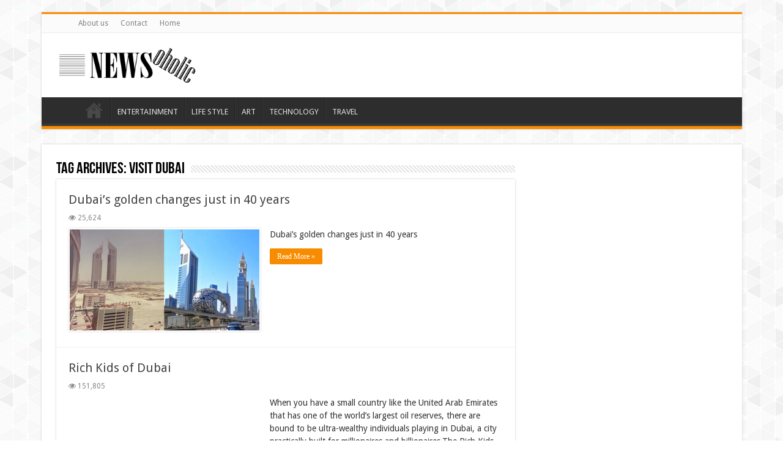

--- FILE ---
content_type: text/html; charset=UTF-8
request_url: https://newsoholic.com/tag/visit-dubai/
body_size: 11112
content:
<!DOCTYPE html>
<html lang="en-US">
<head>
<meta charset="UTF-8" />
<link rel="profile" href="https://gmpg.org/xfn/11" />
<link rel="pingback" href="https://newsoholic.com/xmlrpc.php" />
<meta name='robots' content='index, follow, max-image-preview:large, max-snippet:-1, max-video-preview:-1' />
	<style>img:is([sizes="auto" i], [sizes^="auto," i]) { contain-intrinsic-size: 3000px 1500px }</style>
	
	<!-- This site is optimized with the Yoast SEO plugin v26.6 - https://yoast.com/wordpress/plugins/seo/ -->
	<title>visit dubai Archives - newsoholic</title>
	<link rel="canonical" href="https://newsoholic.com/tag/visit-dubai/" />
	<meta property="og:locale" content="en_US" />
	<meta property="og:type" content="article" />
	<meta property="og:title" content="visit dubai Archives - newsoholic" />
	<meta property="og:url" content="https://newsoholic.com/tag/visit-dubai/" />
	<meta property="og:site_name" content="newsoholic" />
	<meta name="twitter:card" content="summary_large_image" />
	<script type="application/ld+json" class="yoast-schema-graph">{"@context":"https://schema.org","@graph":[{"@type":"CollectionPage","@id":"https://newsoholic.com/tag/visit-dubai/","url":"https://newsoholic.com/tag/visit-dubai/","name":"visit dubai Archives - newsoholic","isPartOf":{"@id":"https://newsoholic.com/#website"},"primaryImageOfPage":{"@id":"https://newsoholic.com/tag/visit-dubai/#primaryimage"},"image":{"@id":"https://newsoholic.com/tag/visit-dubai/#primaryimage"},"thumbnailUrl":"https://newsoholic.com/wp-content/uploads/2023/01/feature.jpg","breadcrumb":{"@id":"https://newsoholic.com/tag/visit-dubai/#breadcrumb"},"inLanguage":"en-US"},{"@type":"ImageObject","inLanguage":"en-US","@id":"https://newsoholic.com/tag/visit-dubai/#primaryimage","url":"https://newsoholic.com/wp-content/uploads/2023/01/feature.jpg","contentUrl":"https://newsoholic.com/wp-content/uploads/2023/01/feature.jpg","width":760,"height":450},{"@type":"BreadcrumbList","@id":"https://newsoholic.com/tag/visit-dubai/#breadcrumb","itemListElement":[{"@type":"ListItem","position":1,"name":"Home","item":"https://newsoholic.com/"},{"@type":"ListItem","position":2,"name":"visit dubai"}]},{"@type":"WebSite","@id":"https://newsoholic.com/#website","url":"https://newsoholic.com/","name":"newsoholic","description":"Time to become News Oholic!","potentialAction":[{"@type":"SearchAction","target":{"@type":"EntryPoint","urlTemplate":"https://newsoholic.com/?s={search_term_string}"},"query-input":{"@type":"PropertyValueSpecification","valueRequired":true,"valueName":"search_term_string"}}],"inLanguage":"en-US"}]}</script>
	<!-- / Yoast SEO plugin. -->


<link rel='dns-prefetch' href='//fonts.googleapis.com' />
<link rel="alternate" type="application/rss+xml" title="newsoholic &raquo; Feed" href="https://newsoholic.com/feed/" />
<link rel="alternate" type="application/rss+xml" title="newsoholic &raquo; Comments Feed" href="https://newsoholic.com/comments/feed/" />
<link rel="alternate" type="application/rss+xml" title="newsoholic &raquo; visit dubai Tag Feed" href="https://newsoholic.com/tag/visit-dubai/feed/" />
<script type="text/javascript">
/* <![CDATA[ */
window._wpemojiSettings = {"baseUrl":"https:\/\/s.w.org\/images\/core\/emoji\/16.0.1\/72x72\/","ext":".png","svgUrl":"https:\/\/s.w.org\/images\/core\/emoji\/16.0.1\/svg\/","svgExt":".svg","source":{"concatemoji":"https:\/\/newsoholic.com\/wp-includes\/js\/wp-emoji-release.min.js"}};
/*! This file is auto-generated */
!function(s,n){var o,i,e;function c(e){try{var t={supportTests:e,timestamp:(new Date).valueOf()};sessionStorage.setItem(o,JSON.stringify(t))}catch(e){}}function p(e,t,n){e.clearRect(0,0,e.canvas.width,e.canvas.height),e.fillText(t,0,0);var t=new Uint32Array(e.getImageData(0,0,e.canvas.width,e.canvas.height).data),a=(e.clearRect(0,0,e.canvas.width,e.canvas.height),e.fillText(n,0,0),new Uint32Array(e.getImageData(0,0,e.canvas.width,e.canvas.height).data));return t.every(function(e,t){return e===a[t]})}function u(e,t){e.clearRect(0,0,e.canvas.width,e.canvas.height),e.fillText(t,0,0);for(var n=e.getImageData(16,16,1,1),a=0;a<n.data.length;a++)if(0!==n.data[a])return!1;return!0}function f(e,t,n,a){switch(t){case"flag":return n(e,"\ud83c\udff3\ufe0f\u200d\u26a7\ufe0f","\ud83c\udff3\ufe0f\u200b\u26a7\ufe0f")?!1:!n(e,"\ud83c\udde8\ud83c\uddf6","\ud83c\udde8\u200b\ud83c\uddf6")&&!n(e,"\ud83c\udff4\udb40\udc67\udb40\udc62\udb40\udc65\udb40\udc6e\udb40\udc67\udb40\udc7f","\ud83c\udff4\u200b\udb40\udc67\u200b\udb40\udc62\u200b\udb40\udc65\u200b\udb40\udc6e\u200b\udb40\udc67\u200b\udb40\udc7f");case"emoji":return!a(e,"\ud83e\udedf")}return!1}function g(e,t,n,a){var r="undefined"!=typeof WorkerGlobalScope&&self instanceof WorkerGlobalScope?new OffscreenCanvas(300,150):s.createElement("canvas"),o=r.getContext("2d",{willReadFrequently:!0}),i=(o.textBaseline="top",o.font="600 32px Arial",{});return e.forEach(function(e){i[e]=t(o,e,n,a)}),i}function t(e){var t=s.createElement("script");t.src=e,t.defer=!0,s.head.appendChild(t)}"undefined"!=typeof Promise&&(o="wpEmojiSettingsSupports",i=["flag","emoji"],n.supports={everything:!0,everythingExceptFlag:!0},e=new Promise(function(e){s.addEventListener("DOMContentLoaded",e,{once:!0})}),new Promise(function(t){var n=function(){try{var e=JSON.parse(sessionStorage.getItem(o));if("object"==typeof e&&"number"==typeof e.timestamp&&(new Date).valueOf()<e.timestamp+604800&&"object"==typeof e.supportTests)return e.supportTests}catch(e){}return null}();if(!n){if("undefined"!=typeof Worker&&"undefined"!=typeof OffscreenCanvas&&"undefined"!=typeof URL&&URL.createObjectURL&&"undefined"!=typeof Blob)try{var e="postMessage("+g.toString()+"("+[JSON.stringify(i),f.toString(),p.toString(),u.toString()].join(",")+"));",a=new Blob([e],{type:"text/javascript"}),r=new Worker(URL.createObjectURL(a),{name:"wpTestEmojiSupports"});return void(r.onmessage=function(e){c(n=e.data),r.terminate(),t(n)})}catch(e){}c(n=g(i,f,p,u))}t(n)}).then(function(e){for(var t in e)n.supports[t]=e[t],n.supports.everything=n.supports.everything&&n.supports[t],"flag"!==t&&(n.supports.everythingExceptFlag=n.supports.everythingExceptFlag&&n.supports[t]);n.supports.everythingExceptFlag=n.supports.everythingExceptFlag&&!n.supports.flag,n.DOMReady=!1,n.readyCallback=function(){n.DOMReady=!0}}).then(function(){return e}).then(function(){var e;n.supports.everything||(n.readyCallback(),(e=n.source||{}).concatemoji?t(e.concatemoji):e.wpemoji&&e.twemoji&&(t(e.twemoji),t(e.wpemoji)))}))}((window,document),window._wpemojiSettings);
/* ]]> */
</script>

<style id='wp-emoji-styles-inline-css' type='text/css'>

	img.wp-smiley, img.emoji {
		display: inline !important;
		border: none !important;
		box-shadow: none !important;
		height: 1em !important;
		width: 1em !important;
		margin: 0 0.07em !important;
		vertical-align: -0.1em !important;
		background: none !important;
		padding: 0 !important;
	}
</style>
<link rel='stylesheet' id='wp-block-library-css' href='https://newsoholic.com/wp-includes/css/dist/block-library/style.min.css' type='text/css' media='all' />
<style id='classic-theme-styles-inline-css' type='text/css'>
/*! This file is auto-generated */
.wp-block-button__link{color:#fff;background-color:#32373c;border-radius:9999px;box-shadow:none;text-decoration:none;padding:calc(.667em + 2px) calc(1.333em + 2px);font-size:1.125em}.wp-block-file__button{background:#32373c;color:#fff;text-decoration:none}
</style>
<style id='global-styles-inline-css' type='text/css'>
:root{--wp--preset--aspect-ratio--square: 1;--wp--preset--aspect-ratio--4-3: 4/3;--wp--preset--aspect-ratio--3-4: 3/4;--wp--preset--aspect-ratio--3-2: 3/2;--wp--preset--aspect-ratio--2-3: 2/3;--wp--preset--aspect-ratio--16-9: 16/9;--wp--preset--aspect-ratio--9-16: 9/16;--wp--preset--color--black: #000000;--wp--preset--color--cyan-bluish-gray: #abb8c3;--wp--preset--color--white: #ffffff;--wp--preset--color--pale-pink: #f78da7;--wp--preset--color--vivid-red: #cf2e2e;--wp--preset--color--luminous-vivid-orange: #ff6900;--wp--preset--color--luminous-vivid-amber: #fcb900;--wp--preset--color--light-green-cyan: #7bdcb5;--wp--preset--color--vivid-green-cyan: #00d084;--wp--preset--color--pale-cyan-blue: #8ed1fc;--wp--preset--color--vivid-cyan-blue: #0693e3;--wp--preset--color--vivid-purple: #9b51e0;--wp--preset--gradient--vivid-cyan-blue-to-vivid-purple: linear-gradient(135deg,rgba(6,147,227,1) 0%,rgb(155,81,224) 100%);--wp--preset--gradient--light-green-cyan-to-vivid-green-cyan: linear-gradient(135deg,rgb(122,220,180) 0%,rgb(0,208,130) 100%);--wp--preset--gradient--luminous-vivid-amber-to-luminous-vivid-orange: linear-gradient(135deg,rgba(252,185,0,1) 0%,rgba(255,105,0,1) 100%);--wp--preset--gradient--luminous-vivid-orange-to-vivid-red: linear-gradient(135deg,rgba(255,105,0,1) 0%,rgb(207,46,46) 100%);--wp--preset--gradient--very-light-gray-to-cyan-bluish-gray: linear-gradient(135deg,rgb(238,238,238) 0%,rgb(169,184,195) 100%);--wp--preset--gradient--cool-to-warm-spectrum: linear-gradient(135deg,rgb(74,234,220) 0%,rgb(151,120,209) 20%,rgb(207,42,186) 40%,rgb(238,44,130) 60%,rgb(251,105,98) 80%,rgb(254,248,76) 100%);--wp--preset--gradient--blush-light-purple: linear-gradient(135deg,rgb(255,206,236) 0%,rgb(152,150,240) 100%);--wp--preset--gradient--blush-bordeaux: linear-gradient(135deg,rgb(254,205,165) 0%,rgb(254,45,45) 50%,rgb(107,0,62) 100%);--wp--preset--gradient--luminous-dusk: linear-gradient(135deg,rgb(255,203,112) 0%,rgb(199,81,192) 50%,rgb(65,88,208) 100%);--wp--preset--gradient--pale-ocean: linear-gradient(135deg,rgb(255,245,203) 0%,rgb(182,227,212) 50%,rgb(51,167,181) 100%);--wp--preset--gradient--electric-grass: linear-gradient(135deg,rgb(202,248,128) 0%,rgb(113,206,126) 100%);--wp--preset--gradient--midnight: linear-gradient(135deg,rgb(2,3,129) 0%,rgb(40,116,252) 100%);--wp--preset--font-size--small: 13px;--wp--preset--font-size--medium: 20px;--wp--preset--font-size--large: 36px;--wp--preset--font-size--x-large: 42px;--wp--preset--spacing--20: 0.44rem;--wp--preset--spacing--30: 0.67rem;--wp--preset--spacing--40: 1rem;--wp--preset--spacing--50: 1.5rem;--wp--preset--spacing--60: 2.25rem;--wp--preset--spacing--70: 3.38rem;--wp--preset--spacing--80: 5.06rem;--wp--preset--shadow--natural: 6px 6px 9px rgba(0, 0, 0, 0.2);--wp--preset--shadow--deep: 12px 12px 50px rgba(0, 0, 0, 0.4);--wp--preset--shadow--sharp: 6px 6px 0px rgba(0, 0, 0, 0.2);--wp--preset--shadow--outlined: 6px 6px 0px -3px rgba(255, 255, 255, 1), 6px 6px rgba(0, 0, 0, 1);--wp--preset--shadow--crisp: 6px 6px 0px rgba(0, 0, 0, 1);}:where(.is-layout-flex){gap: 0.5em;}:where(.is-layout-grid){gap: 0.5em;}body .is-layout-flex{display: flex;}.is-layout-flex{flex-wrap: wrap;align-items: center;}.is-layout-flex > :is(*, div){margin: 0;}body .is-layout-grid{display: grid;}.is-layout-grid > :is(*, div){margin: 0;}:where(.wp-block-columns.is-layout-flex){gap: 2em;}:where(.wp-block-columns.is-layout-grid){gap: 2em;}:where(.wp-block-post-template.is-layout-flex){gap: 1.25em;}:where(.wp-block-post-template.is-layout-grid){gap: 1.25em;}.has-black-color{color: var(--wp--preset--color--black) !important;}.has-cyan-bluish-gray-color{color: var(--wp--preset--color--cyan-bluish-gray) !important;}.has-white-color{color: var(--wp--preset--color--white) !important;}.has-pale-pink-color{color: var(--wp--preset--color--pale-pink) !important;}.has-vivid-red-color{color: var(--wp--preset--color--vivid-red) !important;}.has-luminous-vivid-orange-color{color: var(--wp--preset--color--luminous-vivid-orange) !important;}.has-luminous-vivid-amber-color{color: var(--wp--preset--color--luminous-vivid-amber) !important;}.has-light-green-cyan-color{color: var(--wp--preset--color--light-green-cyan) !important;}.has-vivid-green-cyan-color{color: var(--wp--preset--color--vivid-green-cyan) !important;}.has-pale-cyan-blue-color{color: var(--wp--preset--color--pale-cyan-blue) !important;}.has-vivid-cyan-blue-color{color: var(--wp--preset--color--vivid-cyan-blue) !important;}.has-vivid-purple-color{color: var(--wp--preset--color--vivid-purple) !important;}.has-black-background-color{background-color: var(--wp--preset--color--black) !important;}.has-cyan-bluish-gray-background-color{background-color: var(--wp--preset--color--cyan-bluish-gray) !important;}.has-white-background-color{background-color: var(--wp--preset--color--white) !important;}.has-pale-pink-background-color{background-color: var(--wp--preset--color--pale-pink) !important;}.has-vivid-red-background-color{background-color: var(--wp--preset--color--vivid-red) !important;}.has-luminous-vivid-orange-background-color{background-color: var(--wp--preset--color--luminous-vivid-orange) !important;}.has-luminous-vivid-amber-background-color{background-color: var(--wp--preset--color--luminous-vivid-amber) !important;}.has-light-green-cyan-background-color{background-color: var(--wp--preset--color--light-green-cyan) !important;}.has-vivid-green-cyan-background-color{background-color: var(--wp--preset--color--vivid-green-cyan) !important;}.has-pale-cyan-blue-background-color{background-color: var(--wp--preset--color--pale-cyan-blue) !important;}.has-vivid-cyan-blue-background-color{background-color: var(--wp--preset--color--vivid-cyan-blue) !important;}.has-vivid-purple-background-color{background-color: var(--wp--preset--color--vivid-purple) !important;}.has-black-border-color{border-color: var(--wp--preset--color--black) !important;}.has-cyan-bluish-gray-border-color{border-color: var(--wp--preset--color--cyan-bluish-gray) !important;}.has-white-border-color{border-color: var(--wp--preset--color--white) !important;}.has-pale-pink-border-color{border-color: var(--wp--preset--color--pale-pink) !important;}.has-vivid-red-border-color{border-color: var(--wp--preset--color--vivid-red) !important;}.has-luminous-vivid-orange-border-color{border-color: var(--wp--preset--color--luminous-vivid-orange) !important;}.has-luminous-vivid-amber-border-color{border-color: var(--wp--preset--color--luminous-vivid-amber) !important;}.has-light-green-cyan-border-color{border-color: var(--wp--preset--color--light-green-cyan) !important;}.has-vivid-green-cyan-border-color{border-color: var(--wp--preset--color--vivid-green-cyan) !important;}.has-pale-cyan-blue-border-color{border-color: var(--wp--preset--color--pale-cyan-blue) !important;}.has-vivid-cyan-blue-border-color{border-color: var(--wp--preset--color--vivid-cyan-blue) !important;}.has-vivid-purple-border-color{border-color: var(--wp--preset--color--vivid-purple) !important;}.has-vivid-cyan-blue-to-vivid-purple-gradient-background{background: var(--wp--preset--gradient--vivid-cyan-blue-to-vivid-purple) !important;}.has-light-green-cyan-to-vivid-green-cyan-gradient-background{background: var(--wp--preset--gradient--light-green-cyan-to-vivid-green-cyan) !important;}.has-luminous-vivid-amber-to-luminous-vivid-orange-gradient-background{background: var(--wp--preset--gradient--luminous-vivid-amber-to-luminous-vivid-orange) !important;}.has-luminous-vivid-orange-to-vivid-red-gradient-background{background: var(--wp--preset--gradient--luminous-vivid-orange-to-vivid-red) !important;}.has-very-light-gray-to-cyan-bluish-gray-gradient-background{background: var(--wp--preset--gradient--very-light-gray-to-cyan-bluish-gray) !important;}.has-cool-to-warm-spectrum-gradient-background{background: var(--wp--preset--gradient--cool-to-warm-spectrum) !important;}.has-blush-light-purple-gradient-background{background: var(--wp--preset--gradient--blush-light-purple) !important;}.has-blush-bordeaux-gradient-background{background: var(--wp--preset--gradient--blush-bordeaux) !important;}.has-luminous-dusk-gradient-background{background: var(--wp--preset--gradient--luminous-dusk) !important;}.has-pale-ocean-gradient-background{background: var(--wp--preset--gradient--pale-ocean) !important;}.has-electric-grass-gradient-background{background: var(--wp--preset--gradient--electric-grass) !important;}.has-midnight-gradient-background{background: var(--wp--preset--gradient--midnight) !important;}.has-small-font-size{font-size: var(--wp--preset--font-size--small) !important;}.has-medium-font-size{font-size: var(--wp--preset--font-size--medium) !important;}.has-large-font-size{font-size: var(--wp--preset--font-size--large) !important;}.has-x-large-font-size{font-size: var(--wp--preset--font-size--x-large) !important;}
:where(.wp-block-post-template.is-layout-flex){gap: 1.25em;}:where(.wp-block-post-template.is-layout-grid){gap: 1.25em;}
:where(.wp-block-columns.is-layout-flex){gap: 2em;}:where(.wp-block-columns.is-layout-grid){gap: 2em;}
:root :where(.wp-block-pullquote){font-size: 1.5em;line-height: 1.6;}
</style>
<link rel='stylesheet' id='contact-form-7-css' href='https://newsoholic.com/wp-content/plugins/contact-form-7/includes/css/styles.css' type='text/css' media='all' />
<link rel='stylesheet' id='tie-style-css' href='https://newsoholic.com/wp-content/themes/sahifa-child/style.css' type='text/css' media='all' />
<link rel='stylesheet' id='tie-ilightbox-skin-css' href='https://newsoholic.com/wp-content/themes/sahifa/css/ilightbox/dark-skin/skin.css' type='text/css' media='all' />
<link rel='stylesheet' id='Droid+Sans-css' href='https://fonts.googleapis.com/css?family=Droid+Sans%3Aregular%2C700' type='text/css' media='all' />
<script type="text/javascript" src="https://newsoholic.com/wp-includes/js/jquery/jquery.min.js" id="jquery-core-js"></script>
<script type="text/javascript" src="https://newsoholic.com/wp-includes/js/jquery/jquery-migrate.min.js" id="jquery-migrate-js"></script>
<link rel="https://api.w.org/" href="https://newsoholic.com/wp-json/" /><link rel="alternate" title="JSON" type="application/json" href="https://newsoholic.com/wp-json/wp/v2/tags/2332" /><link rel="EditURI" type="application/rsd+xml" title="RSD" href="https://newsoholic.com/xmlrpc.php?rsd" />
<meta name="generator" content="WordPress 6.8.3" />
<link rel="shortcut icon" href="https://newsoholic.com/wp-content/uploads/2017/07/Webp.net-compress-image.jpg" title="Favicon" />	
<!--[if IE]>
<script type="text/javascript">jQuery(document).ready(function (){ jQuery(".menu-item").has("ul").children("a").attr("aria-haspopup", "true");});</script>
<![endif]-->	
<!--[if lt IE 9]>
<script src="https://newsoholic.com/wp-content/themes/sahifa/js/html5.js"></script>
<script src="https://newsoholic.com/wp-content/themes/sahifa/js/selectivizr-min.js"></script>
<![endif]-->
<!--[if IE 9]>
<link rel="stylesheet" type="text/css" media="all" href="https://newsoholic.com/wp-content/themes/sahifa/css/ie9.css" />
<![endif]-->
<!--[if IE 8]>
<link rel="stylesheet" type="text/css" media="all" href="https://newsoholic.com/wp-content/themes/sahifa/css/ie8.css" />
<![endif]-->
<!--[if IE 7]>
<link rel="stylesheet" type="text/css" media="all" href="https://newsoholic.com/wp-content/themes/sahifa/css/ie7.css" />
<![endif]-->


<meta name="viewport" content="width=device-width, initial-scale=1.0" />



<style type="text/css" media="screen"> 

body{
	font-family: 'Droid Sans';
}

body.single .entry, body.page .entry{
	color :#0d0d0d;
	font-size : 16px;
}

::-webkit-scrollbar {
	width: 8px;
	height:8px;
}

	
body {
	background-image : url(https://newsoholic.com/wp-content/themes/sahifa/images/patterns/body-bg41.png);
	background-position: top center;
}

#main-nav li a {
  text-transform: uppercase;
}
.logo {
  max-width: 250px;
  width:100%;
}
.post-thumbnail {
  -moz-border-radius: 1px;
  -webkit-border-radius: 1px;
  box-shadow: 0 0 2px #B5B5B5;
  -moz-box-shadow: 0 0 2px #b5b5b5;
  -webkit-box-shadow: 0 0 2px #B5B5B5;
  padding: 2px;
  background: #FFF;
}</style> 

<style id="sccss">/* Enter Your Custom CSS Here */
body{
font-size:14px !important;

}
.page-link a{
  margin-bottom:5px;
  line-height:32px;
  margin-right:2px;
}
.previous-next-link > a {
 border: 1px solid #000;
border-radius: 4px;
color: #545454;
font-size: 14px;
padding: 3px 10px;
  box-shadow:0 1px 0 #3e9cbf inset, 0 2px 0 0 #205c73, 0 5px 5px #999;
}
.previous-next-link > a:nth-child(1) {
  float: left;
}
.previous-next-link > a:last-child {
  float: right;
}
.single-post .post-inner,.single-post .page-link{
  width:100%;
}

@media all and (min-width:1145px) {
.single-post #wrapper.boxed #theme-header, .single-post #wrapper.boxed .breaking-news, .single-post #wrapper.boxed #main-content {
    max-width: 1145px;
    width: 100%;
}
.single-post .content {
    width: 750px;
  }

 #wrapper.boxed #theme-header,  #wrapper.boxed .breaking-news,  #wrapper.boxed #main-content {
    max-width: 1145px;
    width: 100%;
}
.content {
    width: 750px;
}
.post-inner {
    padding: 20px;
    padding-left: 5px;
    padding-right: 5px;
}
}


@media all and (max-width:767px){
  .entry > .GARD{
  display:none;
  }
}</style></head>
<body data-rsssl=1 id="top" class="archive tag tag-visit-dubai tag-2332 wp-theme-sahifa wp-child-theme-sahifa-child lazy-enabled">

<div class="wrapper-outer">

	<div class="background-cover"></div>

	<aside id="slide-out">
	
			<div class="search-mobile">
			<form method="get" id="searchform-mobile" action="https://newsoholic.com/">
				<button class="search-button" type="submit" value="Search"><i class="fa fa-search"></i></button>	
				<input type="text" id="s-mobile" name="s" value="Search" onfocus="if (this.value == 'Search') {this.value = '';}" onblur="if (this.value == '') {this.value = 'Search';}"  />
			</form>
		</div><!-- .search-mobile /-->
		
			<div class="social-icons">
		<a class="ttip-none" title="Facebook" href="https://www.facebook.com/pages/Newsoholic/1465860057062281?fref=ts" target="_blank"><i class="fa fa-facebook"></i></a>		
			</div>

		
		<div id="mobile-menu" ></div>
	</aside><!-- #slide-out /-->

		<div id="wrapper" class="boxed">
		<div class="inner-wrapper">

		<header id="theme-header" class="theme-header">
						<div id="top-nav" class="top-nav">
				<div class="container">

								
				<div class="menu"><ul>
<li class="page_item page-item-57"><a href="https://newsoholic.com/about-us/">About us</a></li>
<li class="page_item page-item-31"><a href="https://newsoholic.com/contact/">Contact</a></li>
<li class="page_item page-item-35"><a href="https://newsoholic.com/">Home</a></li>
</ul></div>

		
	
				</div><!-- .container /-->
			</div><!-- .top-menu /-->
			
		<div class="header-content">
		
					<a id="slide-out-open" class="slide-out-open" href="#"><span></span></a>
				
			<div class="logo">
			<h2>								<a title="newsoholic" href="https://newsoholic.com/">
					<img src="https://newsoholic.com/wp-content/uploads/2015/07/Newsoholic-Web.png" alt="newsoholic"  /><strong>newsoholic Time to become News Oholic!</strong>
				</a>
			</h2>			</div><!-- .logo /-->
						<div class="clear"></div>
			
		</div>	
													<nav id="main-nav">
				<div class="container">
				
				
					<div class="main-menu"><ul id="menu-main-menu" class="menu"><li id="menu-item-140" class="menu-item menu-item-type-post_type menu-item-object-page menu-item-home menu-item-140"><a href="https://newsoholic.com/">Home</a></li>
<li id="menu-item-79" class="menu-item menu-item-type-taxonomy menu-item-object-category menu-item-79"><a href="https://newsoholic.com/category/entertainment/">Entertainment</a></li>
<li id="menu-item-80" class="menu-item menu-item-type-taxonomy menu-item-object-category menu-item-80"><a href="https://newsoholic.com/category/life-style/">Life Style</a></li>
<li id="menu-item-81" class="menu-item menu-item-type-taxonomy menu-item-object-category menu-item-81"><a href="https://newsoholic.com/category/art/">Art</a></li>
<li id="menu-item-82" class="menu-item menu-item-type-taxonomy menu-item-object-category menu-item-82"><a href="https://newsoholic.com/category/technology/">Technology</a></li>
<li id="menu-item-2232" class="menu-item menu-item-type-taxonomy menu-item-object-category menu-item-2232"><a href="https://newsoholic.com/category/travel/">Travel</a></li>
</ul></div>					
					
				</div>
			</nav><!-- .main-nav /-->
					</header><!-- #header /-->
	
		
	
	
	<div id="main-content" class="container">	<div class="content">
		
		<div class="page-head">
		
			<h1 class="page-title">
				Tag Archives: <span>visit dubai</span>			</h1>
			
						
			<div class="stripe-line"></div>
			
						
		</div>
		
				<div class="post-listing archive-box">


	<article class="item-list">
	
		<h2 class="post-box-title">
			<a href="https://newsoholic.com/55552dubais-golden-changes-just-in-40-years/">Dubai&#8217;s golden changes just in 40 years</a>
		</h2>
		
		<p class="post-meta">
	
	
	
	<span class="post-views"><i class="fa fa-eye"></i>25,624 </span> </p>
					

		
			
		
		<div class="post-thumbnail">
			<a href="https://newsoholic.com/55552dubais-golden-changes-just-in-40-years/">
				<img width="310" height="165" src="https://newsoholic.com/wp-content/uploads/2023/01/feature-310x165.jpg" class="attachment-tie-medium size-tie-medium wp-post-image" alt="" decoding="async" fetchpriority="high" />				<span class="fa overlay-icon"></span>
			</a>
		</div><!-- post-thumbnail /-->
		
					
		<div class="entry">
			<p>Dubai&#8217;s golden changes just in 40 years</p>
			<a class="more-link" href="https://newsoholic.com/55552dubais-golden-changes-just-in-40-years/">Read More &raquo;</a>
		</div>

				
		<div class="clear"></div>
	</article><!-- .item-list -->
	

	<article class="item-list">
	
		<h2 class="post-box-title">
			<a href="https://newsoholic.com/rich-kids-of-dubai/">Rich Kids of Dubai</a>
		</h2>
		
		<p class="post-meta">
	
	
	
	<span class="post-views"><i class="fa fa-eye"></i>151,805 </span> </p>
					

		
			
		
		<div class="post-thumbnail">
			<a href="https://newsoholic.com/rich-kids-of-dubai/">
				<img width="310" height="165" src="https://newsoholic.com/wp-content/uploads/2016/07/kidf-310x165.jpg" class="attachment-tie-medium size-tie-medium wp-post-image" alt="" decoding="async" />				<span class="fa overlay-icon"></span>
			</a>
		</div><!-- post-thumbnail /-->
		
					
		<div class="entry">
			<p>When you have a small country like the United Arab Emirates that has one of the world’s largest oil reserves, there are bound to be ultra-wealthy individuals playing in Dubai, a city practically built for millionaires and billionaires.The Rich Kids of Dubai in Instagram takes things to a whole new level, making many raise their eyebrows about whether the account has ...</p>
			<a class="more-link" href="https://newsoholic.com/rich-kids-of-dubai/">Read More &raquo;</a>
		</div>

				
		<div class="clear"></div>
	</article><!-- .item-list -->
	
</div>
				
	</div> <!-- .content -->
	
<aside id="sidebar">
	<div class="theiaStickySidebar">
		<div id="ads250_250-widget-3" class="e3lan-widget-content e3lan250-250">
								<div class="e3lan-cell">
				<script async src="//pagead2.googlesyndication.com/pagead/js/adsbygoogle.js"></script>
<!-- linke ver -->
<ins class="adsbygoogle"
     style="display:block"
     data-ad-client="ca-pub-6981077535888504"
     data-ad-slot="3007103274"
     data-ad-format="link"></ins>
<script>
(adsbygoogle = window.adsbygoogle || []).push({});
</script>
			</div>
				</div>
			<div id="ads300_600-widget-4" class="e3lan-widget-content e3lan300-600">
								<div class="e3lan-cell">
				<script async src="//pagead2.googlesyndication.com/pagead/js/adsbygoogle.js"></script>
<!-- 300x600 -->
<ins class="adsbygoogle"
     style="display:inline-block;width:300px;height:600px"
     data-ad-client="ca-pub-6981077535888504"
     data-ad-slot="5882021274"></ins>
<script>
(adsbygoogle = window.adsbygoogle || []).push({});
</script>
			</div>
				</div>
	<div id="block-8" class="widget widget_block widget_media_image">
<figure class="wp-block-image size-large"><a href="https://www.instagram.com/shakourz/" target="_blank" rel=" noreferrer noopener"><img loading="lazy" decoding="async" width="1024" height="1024" src="https://newsoholic.com/wp-content/uploads/2025/12/RADIO-JAVAN-FRENCH-1024x1024.jpg" alt="" class="wp-image-71638" srcset="https://newsoholic.com/wp-content/uploads/2025/12/RADIO-JAVAN-FRENCH-1024x1024.jpg 1024w, https://newsoholic.com/wp-content/uploads/2025/12/RADIO-JAVAN-FRENCH-300x300.jpg 300w, https://newsoholic.com/wp-content/uploads/2025/12/RADIO-JAVAN-FRENCH-150x150.jpg 150w, https://newsoholic.com/wp-content/uploads/2025/12/RADIO-JAVAN-FRENCH-768x768.jpg 768w, https://newsoholic.com/wp-content/uploads/2025/12/RADIO-JAVAN-FRENCH.jpg 1080w" sizes="auto, (max-width: 1024px) 100vw, 1024px" /></a></figure>
</div></div><!-- .widget /--><div id="block-7" class="widget widget_block widget_media_image">
<figure class="wp-block-image size-full"><a href="https://www.shakourrealty.com/" target="_blank" rel=" noreferrer noopener"><img loading="lazy" decoding="async" width="670" height="922" src="https://newsoholic.com/wp-content/uploads/2025/12/photo_2025-12-10_15-17-00-1.jpg" alt="" class="wp-image-71644" srcset="https://newsoholic.com/wp-content/uploads/2025/12/photo_2025-12-10_15-17-00-1.jpg 670w, https://newsoholic.com/wp-content/uploads/2025/12/photo_2025-12-10_15-17-00-1-218x300.jpg 218w" sizes="auto, (max-width: 670px) 100vw, 670px" /></a></figure>
</div></div><!-- .widget /-->		<div id="ads300_600-widget-5" class="e3lan-widget-content e3lan300-600">
								<div class="e3lan-cell">
				<script async src="//pagead2.googlesyndication.com/pagead/js/adsbygoogle.js"></script>
<!-- 300x600 -->
<ins class="adsbygoogle"
     style="display:inline-block;width:300px;height:600px"
     data-ad-client="ca-pub-6981077535888504"
     data-ad-slot="5882021274"></ins>
<script>
(adsbygoogle = window.adsbygoogle || []).push({});
</script>
			</div>
				</div>
		</div><!-- .theiaStickySidebar /-->
</aside><!-- #sidebar /-->	<div class="clear"></div>
</div><!-- .container /-->

<footer id="theme-footer">
	<div id="footer-widget-area" class="footer-3c">

			<div id="footer-first" class="footer-widgets-box">
			<div id="text-html-widget-2" class="footer-widget text-html"><div class="footer-widget-top"><h4>Search Your Favorit Subject</h4></div>
						<div class="footer-widget-container"><div ><script>
  (function() {
    var cx = '015742559609995320755:ynmkn6nun6e';
    var gcse = document.createElement('script');
    gcse.type = 'text/javascript';
    gcse.async = true;
    gcse.src = (document.location.protocol == 'https:' ? 'https:' : 'http:') +
        '//cse.google.com/cse.js?cx=' + cx;
    var s = document.getElementsByTagName('script')[0];
    s.parentNode.insertBefore(gcse, s);
  })();
</script>
<gcse:searchbox-only></gcse:searchbox-only>
				</div><div class="clear"></div></div></div><!-- .widget /--><div id="text-2" class="footer-widget widget_text"><div class="footer-widget-top"><h4> </h4></div>
						<div class="footer-widget-container">			<div class="textwidget"><ul>
<li>Contact</li>
<p>Info@newsoholic.com</p></div>
		</div></div><!-- .widget /-->		</div>
	
	

			<div id="footer-third" class="footer-widgets-box">
			<div id="posts-list-widget-4" class="footer-widget posts-list"><div class="footer-widget-top"><h4>Recent Posts		</h4></div>
						<div class="footer-widget-container">				<ul>
							<li >
						<h3><a href="https://newsoholic.com/rasht-baazar/">What Happened in Rasht Baazar?</a></h3>
			 <span class="tie-date"><i class="fa fa-clock-o"></i>January 25, 2026</span>		</li>
				<li >
						<h3><a href="https://newsoholic.com/farabi/">An Account from Farabi Hospital During Iran Recent Incidents</a></h3>
			 <span class="tie-date"><i class="fa fa-clock-o"></i>January 25, 2026</span>		</li>
				<li >
						<h3><a href="https://newsoholic.com/choking/">How to Save Yourself From Choking When You’re Alone</a></h3>
			 <span class="tie-date"><i class="fa fa-clock-o"></i>January 25, 2026</span>		</li>
				<li >
						<h3><a href="https://newsoholic.com/border/">What&#8217;s happening at the Iran-Türkiye border?</a></h3>
			 <span class="tie-date"><i class="fa fa-clock-o"></i>January 23, 2026</span>		</li>
				<li >
						<h3><a href="https://newsoholic.com/traditions/">Traditions That Might Make No Sense But Are Still A Thing In These People’s Countries!</a></h3>
			 <span class="tie-date"><i class="fa fa-clock-o"></i>January 22, 2026</span>		</li>
			
				</ul>
		<div class="clear"></div>
	</div></div><!-- .widget /-->		</div><!-- #third .widget-area -->
	
		
	</div><!-- #footer-widget-area -->
	<div class="clear"></div>
</footer><!-- .Footer /-->
				
<div class="clear"></div>
<div class="footer-bottom">
	<div class="container">
		<div class="alignright">
					</div>
				
		<div class="alignleft">
					</div>
		<div class="clear"></div>
	</div><!-- .Container -->
</div><!-- .Footer bottom -->

</div><!-- .inner-Wrapper -->
</div><!-- #Wrapper -->
</div><!-- .Wrapper-outer -->
	<div id="topcontrol" class="fa fa-angle-up" title="Scroll To Top"></div>
<div id="fb-root"></div>
<script type="speculationrules">
{"prefetch":[{"source":"document","where":{"and":[{"href_matches":"\/*"},{"not":{"href_matches":["\/wp-*.php","\/wp-admin\/*","\/wp-content\/uploads\/*","\/wp-content\/*","\/wp-content\/plugins\/*","\/wp-content\/themes\/sahifa-child\/*","\/wp-content\/themes\/sahifa\/*","\/*\\?(.+)"]}},{"not":{"selector_matches":"a[rel~=\"nofollow\"]"}},{"not":{"selector_matches":".no-prefetch, .no-prefetch a"}}]},"eagerness":"conservative"}]}
</script>
<script>(function(i,s,o,g,r,a,m){i['GoogleAnalyticsObject']=r;i[r]=i[r]||function(){
  (i[r].q=i[r].q||[]).push(arguments)},i[r].l=1*new Date();a=s.createElement(o),
  m=s.getElementsByTagName(o)[0];a.async=1;a.src=g;m.parentNode.insertBefore(a,m)
  })(window,document,'script','https://www.google-analytics.com/analytics.js','ga'); ga('create', 'UA-65517527-1', 'auto');ga('send', 'pageview');</script><script type="text/javascript" src="https://newsoholic.com/wp-includes/js/dist/hooks.min.js" id="wp-hooks-js"></script>
<script type="text/javascript" src="https://newsoholic.com/wp-includes/js/dist/i18n.min.js" id="wp-i18n-js"></script>
<script type="text/javascript" id="wp-i18n-js-after">
/* <![CDATA[ */
wp.i18n.setLocaleData( { 'text direction\u0004ltr': [ 'ltr' ] } );
/* ]]> */
</script>
<script type="text/javascript" src="https://newsoholic.com/wp-content/plugins/contact-form-7/includes/swv/js/index.js" id="swv-js"></script>
<script type="text/javascript" id="contact-form-7-js-before">
/* <![CDATA[ */
var wpcf7 = {
    "api": {
        "root": "https:\/\/newsoholic.com\/wp-json\/",
        "namespace": "contact-form-7\/v1"
    },
    "cached": 1
};
/* ]]> */
</script>
<script type="text/javascript" src="https://newsoholic.com/wp-content/plugins/contact-form-7/includes/js/index.js" id="contact-form-7-js"></script>
<script type="text/javascript" id="tie-scripts-js-extra">
/* <![CDATA[ */
var tie = {"mobile_menu_active":"true","mobile_menu_top":"","lightbox_all":"true","lightbox_gallery":"true","woocommerce_lightbox":"yes","lightbox_skin":"dark","lightbox_thumb":"vertical","lightbox_arrows":"","sticky_sidebar":"","is_singular":"","reading_indicator":"true","lang_no_results":"No Results","lang_results_found":"Results Found"};
/* ]]> */
</script>
<script type="text/javascript" src="https://newsoholic.com/wp-content/themes/sahifa/js/tie-scripts.js" id="tie-scripts-js"></script>
<script type="text/javascript" src="https://newsoholic.com/wp-content/themes/sahifa/js/ilightbox.packed.js" id="tie-ilightbox-js"></script>

    
    
    
    
    
</body>
</html>

<!-- Page cached by LiteSpeed Cache 7.7 on 2026-01-26 21:20:03 -->

--- FILE ---
content_type: text/html; charset=utf-8
request_url: https://www.google.com/recaptcha/api2/aframe
body_size: 115
content:
<!DOCTYPE HTML><html><head><meta http-equiv="content-type" content="text/html; charset=UTF-8"></head><body><script nonce="eTIPT_9BVs-X1Fq1mjwp6g">/** Anti-fraud and anti-abuse applications only. See google.com/recaptcha */ try{var clients={'sodar':'https://pagead2.googlesyndication.com/pagead/sodar?'};window.addEventListener("message",function(a){try{if(a.source===window.parent){var b=JSON.parse(a.data);var c=clients[b['id']];if(c){var d=document.createElement('img');d.src=c+b['params']+'&rc='+(localStorage.getItem("rc::a")?sessionStorage.getItem("rc::b"):"");window.document.body.appendChild(d);sessionStorage.setItem("rc::e",parseInt(sessionStorage.getItem("rc::e")||0)+1);localStorage.setItem("rc::h",'1769480406739');}}}catch(b){}});window.parent.postMessage("_grecaptcha_ready", "*");}catch(b){}</script></body></html>

--- FILE ---
content_type: text/css
request_url: https://newsoholic.com/wp-content/themes/sahifa-child/style.css
body_size: 44
content:
/*
Theme Name: sahifa-child
Description: This is child theme of Sahifa
Template: sahifa
*/

@import url(../sahifa/style.css);.custom-des{width:30%;float:right}.custom-img{width:65%;float:left;min-height:500px}.custom-adv,.entry .page-links,.page-link,.page-links,.post-552 .page-links{float:right}.advertise .custom-gard{width:80%;margin:0 auto 25px}.page-links a:first-child{margin-right:35px}.custom-img .aligncenter{border:none}.page-links a{background:#888;padding:5px}.page-link{width:300px}@media only screen and (max-width:990px){.custom-adv,.page-id-491 .entry .page-links{float:none;text-align:center}.custom-des,.custom-img{width:100%;float:none}.custom-adv{position:relative;left:0;top:0}}@media only screen and (max-width:767px) and (min-width:300px){.entry>.GARD:nth-child(1){Display:block!important}}@media only screen and (max-width:767px) and (min-width:480px){.advertise .custom-gard{margin-right:-21px;margin-left:-42px}}@media only screen and (max-width:479px){.custom-adv iframe{margin-left:-11%}}@media only screen and (min-width:980px){.post-inner{display:inline-block;width:96%}}